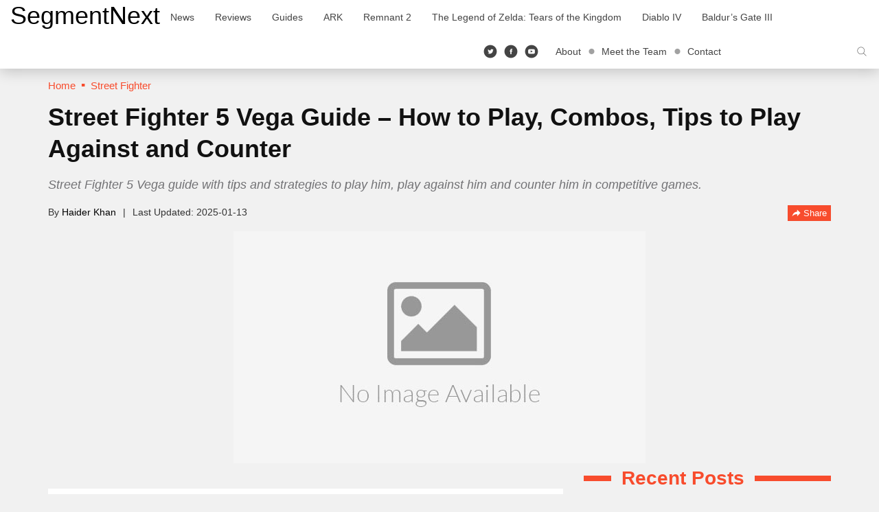

--- FILE ---
content_type: application/javascript
request_url: https://cdn.segmentnextimages.com/wp-content/plugins/segmentnext-core/public/js/segmentnext-core-public.js?ver=1768870909
body_size: 1608
content:
(function ($) {
    "use strict";

    $(function () {
        // Define global vars
        var $accordion_items = $(".accordions-content .single-content"),
            $accordion_list = $(".accordions-list");

        // Smooth Scroll
        var $smooth_scroll = function () {
            // Add smooth scrolling on all links inside the navbar
            $accordion_list.on("click", "a", function (event) {
                // Make sure this.hash has a value before overriding default behavior
                if (this.hash !== "") {
                    // Prevent default anchor click behavior
                    event.preventDefault();

                    // Store hash
                    var hash = this.hash;

                    // Using jQuery's animate() method to add smooth page scroll
                    // The optional number (800) specifies the number of milliseconds it takes to scroll to the specified area
                    $("html, body").animate(
                        {
                            scrollTop: $(hash).offset().top,
                        },
                        800,
                        function () {
                            // Add hash (#) to URL when done scrolling (default click behavior)
                            window.location.hash = hash;
                        }
                    );
                } // End if
            });
        };
        $smooth_scroll();

        // Accordions List html's
        var $nb_accordions = function () {
            // Add smooth scrolling on all links inside the navbar
            if ($accordion_items.length > 0) {
                $accordion_items.each(function () {
                    var title = $(this).children("h2").children("a"),
                        ac_id = $(this).attr("id"),
                        ac_append = '<li><a href="#' + ac_id + '" title="' + title[0].innerHTML + '">' + title[0].innerHTML + "</a></li>";
                    $accordion_list.append(ac_append);
                });
            }
        };
        $nb_accordions();

        function enablePostVoting() {
            $(".voting-links a").each(function (index) {
                var voteActionAnchor = $(this),
                    enabled = voteActionAnchor.hasClass("enabled"),
                    targetDirection = voteActionAnchor.attr("data-direction"),
                    targetType = voteActionAnchor.attr("data-type"),
                    targetNonce = voteActionAnchor.attr("data-nonce"),
                    targetID = voteActionAnchor.attr("data-id"),
                    targetAllow = voteActionAnchor.attr("data-allow"),
                    targetDisplay = voteActionAnchor.attr("data-display");
                voteActionAnchor.on("click", function (event) {
                    if ((event.preventDefault(), enabled)) {
                        var data = {
                            action: "segmentnext_core_voting",
                            direction: targetDirection,
                            type: targetType,
                            nonce: targetNonce,
                            id: targetID,
                            allow: targetAllow,
                            display: targetDisplay,
                        };
                        $.post(voting.ajaxurl, data, function (response) {
                            var commentArea;
                            "" !== response &&
                                ("post" == targetType
                                    ? ($("#voting-post-" + targetID).replaceWith(response),
                                      (commentArea = $("#voting-post-" + targetID)
                                          .find(".voting-comment")
                                          .first()).hide(),
                                      commentArea.slideDown(500, function () {
                                          commentArea.find("textarea").focus();
                                      }))
                                    : "comment" == targetType &&
                                      ($("#voting-comment-" + targetID).slideUp(500),
                                      $("#voting-comment-" + targetID).replaceWith(response),
                                      $("#voting-comment-" + targetID).slideDown(500)),
                                enablePostVoting(),
                                $(".voting-comment").each(function (index) {
                                    var voteCommentAnchor = $(this),
                                        targetVoteKey = voteCommentAnchor.attr("data-vote-key"),
                                        enabled = voteCommentAnchor.hasClass("enabled"),
                                        targetNonce = voteCommentAnchor.attr("data-nonce"),
                                        targetID = voteCommentAnchor.attr("data-id"),
                                        submitButton = voteCommentAnchor.children("button");
                                    submitButton.on("click", function (event) {
                                        var feedback = voteCommentAnchor.children("textarea").val();
                                        if ((event.preventDefault(), enabled)) {
                                            var data = {
                                                action: "voting_update_feedback",
                                                key: targetVoteKey,
                                                nonce: targetNonce,
                                                comment: feedback,
                                                id: targetID,
                                            };
                                            $.post(voting.ajaxurl, data, function (response) {
                                                voteCommentAnchor.slideUp(500, function () {
                                                    "" !== response && voteCommentAnchor.html(response), voteCommentAnchor.slideDown(500);
                                                });
                                            });
                                        } else {
                                            var msg = $(".feedback-login-required").attr("data-feedback-must-log-in-msg");
                                            alert(msg);
                                        }
                                    });
                                }));
                        });
                    } else {
                        var msg = $(".feedback-login-required").attr("data-feedback-must-log-in-msg");
                        alert(msg);
                    }
                });
            });
        }
        enablePostVoting(),
            (window.globalEnablePostVoting = function () {
                enablePostVoting();
            });
    });
})(jQuery);
